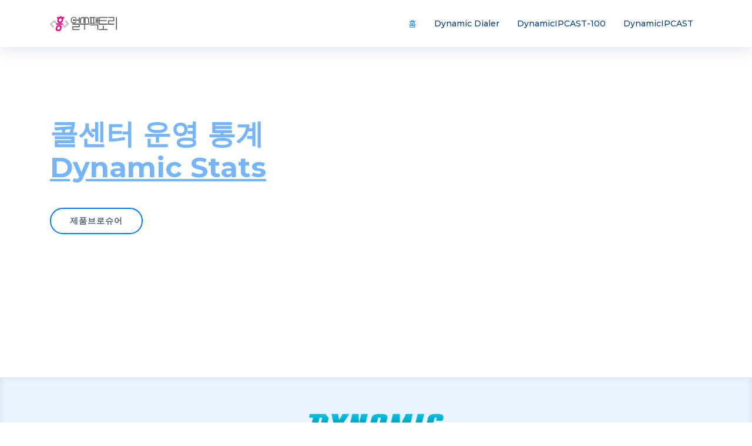

--- FILE ---
content_type: text/html
request_url: https://www.makecall.io/dynamicstats.html
body_size: 5525
content:
<!DOCTYPE html>
<html lang="en">

<head>
  <meta charset="utf-8">
  <meta content="width=device-width, initial-scale=1.0" name="viewport">

  <title>기분 좋은 흥을 만드는 회사, 얼쑤팩토리</title>
  <meta content="" name="descriptison">
  <meta content="" name="keywords">

  <!-- Favicons -->
  <link href="assets/img/favicon.png" rel="icon">
  <link href="assets/img/apple-touch-icon.png" rel="apple-touch-icon">

  <!-- Google Fonts -->
  <link href="https://fonts.googleapis.com/css?family=Open+Sans:300,300i,400,400i,600,600i,700,700i|Montserrat:300,400,500,700" rel="stylesheet">

  <!-- Vendor CSS Files -->
  <link href="assets/vendor/bootstrap/css/bootstrap.min.css" rel="stylesheet">
  <link href="assets/vendor/font-awesome/css/font-awesome.min.css" rel="stylesheet">
  <link href="assets/vendor/animate.css/animate.min.css" rel="stylesheet">
  <link href="assets/vendor/ionicons/css/ionicons.min.css" rel="stylesheet">
  <link href="assets/vendor/owl.carousel/assets/owl.carousel.min.css" rel="stylesheet">
  <link href="assets/vendor/venobox/venobox.css" rel="stylesheet">

  <!-- Template Main CSS File -->
  <link href="assets/css/style.css" rel="stylesheet">

  <!-- =======================================================
  * Template Name: NewBiz - v2.0.0
  * Template URL: https://bootstrapmade.com/newbiz-bootstrap-business-template/
  * Author: BootstrapMade.com
  * License: https://bootstrapmade.com/license/
  ======================================================== -->
<!-- Google Tag Manager -->
  <script>(function(w,d,s,l,i){w[l]=w[l]||[];w[l].push({'gtm.start':
  new Date().getTime(),event:'gtm.js'});var f=d.getElementsByTagName(s)[0],
  j=d.createElement(s),dl=l!='dataLayer'?'&l='+l:'';j.async=true;j.src=
  'https://www.googletagmanager.com/gtm.js?id='+i+dl;f.parentNode.insertBefore(j,f);
  })(window,document,'script','dataLayer','GTM-KGBWRS9R');</script>
  <!-- End Google Tag Manager -->
</head>

<body>
<!-- Google Tag Manager (noscript) -->
<noscript><iframe src="https://www.googletagmanager.com/ns.html?id=GTM-KGBWRS9R"
height="0" width="0" style="display:none;visibility:hidden"></iframe></noscript>
<!-- End Google Tag Manager (noscript) -->

  <!-- ======= Header ======= -->
  <header id="header" class="fixed-top">
    <div class="container">

      <div class="logo float-left">
        <!-- Uncomment below if you prefer to use an text logo -->
        <!-- <h1 class="text-light"><a href="#header"><span>NewBiz</span></a></h1> -->
        <a href="index.html" class="scrollto"><img src="assets/img/logo.png" alt="" class="img-fluid"></a>
      </div>

      <nav class="main-nav float-right d-none d-lg-block">
        <ul>
          <li class="active"><a href="index.html">홈</a></li>
          <!--<li><a href="#about">회사소개</a></li>
          <li><a href="#services">MAKECALL.IO</a></li>
          <li><a href="#cloudservices">CLOUD BCS</a></li>
          <li><a href="#portfolio">주요화면</a></li>
          <li><a href="#clients">주요고객사</a></li>-->
          <li><a href="dynamicdialer.html" target="_blank">Dynamic Dialer</a>
          <!-- <li><a href="dynamicipcast50.html" target="_blank">DynamicIPCAST-50</a></li> -->
          <li><a href="dynamicipcast100.html" target="_blank">DynamicIPCAST-100</a></li>          
          <li><a href="dynamicipcast.html" target="_blank">DynamicIPCAST</a></li>

              </li>
             <!-- <li><a href="https://shop.olssoo.com/shop/item.php?it_id=1512649609" target="_blank">CPG-VA</a></li>-->
              <!--<li><a href="#">Drop Down 4</a></li>
              <li><a href="#">Drop Down 5</a></li>-->

          <!--<li><a href="#contact">연락처</a></li>-->
        </ul>
      </nav><!-- .main-nav -->

    </div>
  </header><!-- #header -->

  <!-- ======= Intro Section ======= -->
  <section id="intro" class="clearfix">
    <div class="container">

      <div class="intro-img">
         <center><iframe src="https://www.facebook.com/plugins/video.php?height=317&href=https%3A%2F%2Fwww.facebook.com%2Folssoo%2Fvideos%2F221639020431203%2F&show_text=false&width=560&t=0" width="560" height="317" style="border:none;overflow:hidden" scrolling="no" frameborder="0" allowfullscreen="true" allow="autoplay; clipboard-write; encrypted-media; picture-in-picture; web-share" allowFullScreen="true"></iframe></center>
      </div>

      <div class="intro-info">
        <h2>콜센터 운영 통계<br><span>Dynamic Stats</span><br></h2><h3></h3>
        <div>
          <a href="https://www.makecall.io/2023-Dynamic-Stats-brosure.pdf" class="btn-get-started scrollto" target="_blank">제품브로슈어</a>
         <!-- <a href="http://1stoc.olssoo.com:1251/" class="btn-get-started scrollto" target="_blank">DEMO</a>-->
          <!--<a href="https://documenter.getpostman.com/view/2838715/T1DqgcHH" class="btn-services scrollto" target="_blank">Postman API</a>-->
          <!--<a href="https://shop.olssoo.com/" class="btn-services scrollto" target="_blank">D.I.Y.PBX</a>-->
        </div>
      </div>

    </div>
  </section><!-- End Intro Section -->

  <main id="main">
    
    
        <!-- ======= Why Us Section ======= -->
        <!--<section id="why-us" class="wow fadeIn">
          <div class="container">
            <header class="section-header">
              <h3>DynamicIPCC 특징</h3>
              <p></p>
            </header>
    
            <div class="row row-eq-height justify-content-center">
    
              <div class="col-lg-4 mb-4">
                <div class="card wow bounceInUp">
                  <i class="fa fa-diamond"></i>
                  <div class="card-body">
                    <h5 class="card-title">D.I.Y. PBX.</h5>
                    <p class="card-text">프로젝트는 종료되었지만, 다운로드는 가능</p>
                    <p class="card-text">라즈베리 파이(3B+ 이하)로 전화서비스를 직접 만들어보세요</p>
                    <a href="https://shop.olssoo.com/shop/item.php?it_id=1539577984" class="readmore" target="_blank">CR-PBX V5</a>
                  </div>
                </div>
              </div>
            
          
              <div class="col-lg-4 mb-4">
                <div class="card wow bounceInUp">
                  <i class="fa fa-phone"></i>
                  <div class="card-body">
                    <h5 class="card-title">CLOUD BCS</h5>
                    <p class="card-text">전화시스템 ! </p>
                    <p class="card-text">이제 전문 관리자없이 원하는 만큼 지불하세요. </p>
                    <a href="https://bcs.olssoo.com" class="readmore" target="_blank">CLOUD BCS</a>
                  </div>
                </div>
              </div>
              
              <div class="col-lg-4 mb-4">
                <div class="card wow bounceInUp">
                  <i class="fa fa-object-group"></i>
                  <div class="card-body">
                    <h5 class="card-title">DynamicIPCC 파트너</h5>
                    <p class="card-text">주식회사 얼쑤팩토리는 </p>
                    <p class="card-text">CRM,ERP,음성서비스개발 등의 파트너사에 항상 문이 열려있습니다. </p>
                    <a href="https://shop.olssoo.com/bbs/main.php?gid=comm" class="readmore" target="_blank">DynamicIPCC 파트너</a>
                  </div>
                </div>
              </div>
    
            </div>
    
            <div class="row counters">
    
              <div class="col-lg-3 col-6 text-center">
                <span data-toggle="counter-up">274</span>
                <p>Clients</p>
              </div>
    
              <div class="col-lg-3 col-6 text-center">
                <span data-toggle="counter-up">421</span>
                <p>Projects</p>
              </div>
    
              <div class="col-lg-3 col-6 text-center">
                <span data-toggle="counter-up">1,364</span>
                <p>Hours Of Support</p>
              </div>
    
              <div class="col-lg-3 col-6 text-center">
                <span data-toggle="counter-up">18</span>
                <p>Hard Workers</p>
              </div>
    
            </div>
    
          </div>
        </section>-->
        <!-- End Why Us Section -->

    <!-- ======= Services Section ======= -->
    
    <section id="services" class="section-bg">
      <div class="container">

        <header class="section-header">
	     
	    <center><a href="http://pf.kakao.com/_Aqxebl" target="_blank"><img src="assets/img/logo-dynamic-stats.png" /></a></center>
	    <br>
	    <h4><center>콜센터 KPI 정보, 다양한 보고서로 5분만에 파악 출시!, <b>직관적인 그래프 보고서 제공!</b></center></h4>
 
	        
          <h3><a href="" class="btn-get-started scrollto" target="_blank">특징</a></h3>

          
        </header>

        <div class="row">

          <div class="col-md-6 col-lg-5 offset-lg-1 wow bounceInUp" data-wow-duration="1.4s">
            <div class="box">
              <div class="icon"><i class="ion-ios-analytics-outline" style="color: #ff689b;"></i></div>
              <h4 class="title"><a href="" target="_blank">웹전화 가능</a></h4>
              <p class="description">웹전화가 기본 제공되어 콜센터 운영에 전화기가 필요없습니다.</p>
            </div>
          </div>
          <div class="col-md-6 col-lg-5 wow bounceInUp" data-wow-duration="1.4s">
            <div class="box">
              <div class="icon"><i class="ion-ios-bookmarks-outline" style="color: #e9bf06;"></i></div>
              <h4 class="title"><a href="">보고서 이메일 발송 제공</a></h4>
              <p class="description">미리 설정한 보고서를 주기적으로 이메일을 통해 발송합니다.</p>
            </div>
          </div>

          <div class="col-md-6 col-lg-5 offset-lg-1 wow bounceInUp" data-wow-delay="0.1s" data-wow-duration="1.4s">
            <div class="box">
              <div class="icon"><i class="ion-ios-paper-outline" style="color: #3fcdc7;"></i></div>
              <h4 class="title"><a href="">다양한 보고서</a></h4>
              <p class="description">콜센터 KPI를 포함한 다양한 보고서를 제공합니다.</p>
            </div>
          </div>
          <div class="col-md-6 col-lg-5 wow bounceInUp" data-wow-delay="0.1s" data-wow-duration="1.4s">
            <div class="box">
              <div class="icon"><i class="ion-ios-speedometer-outline" style="color:#41cf2e;"></i></div>
              <h4 class="title"><a href="">직관적인 통계화면</a></h4>
              <p class="description">콜센터의 운영을 한번에 파악할 수 있는 통계화면를 제공합니다.</p>
            </div>
          </div>

          <div class="col-md-6 col-lg-5 offset-lg-1 wow bounceInUp" data-wow-delay="0.2s" data-wow-duration="1.4s">
            <div class="box">
              <div class="icon"><i class="ion-ios-world-outline" style="color: #d6ff22;"></i></div>
              <h4 class="title"><a href="">다중 언어 지원</a></h4>
              <p class="description">기본적으로 한국어와 영어가 제공됩니다.</p>
            </div>
          </div>
          <div class="col-md-6 col-lg-5 wow bounceInUp" data-wow-delay="0.2s" data-wow-duration="1.4s">
            <div class="box">
              <div class="icon"><i class="ion-ios-clock-outline" style="color: #4680ff;"></i></div>
              <h4 class="title"><a href="">사용자 관리</a></h4>
              <p class="description">사용자 역활과 권한을 분리하여 관리가 가능합니다.</p>
            </div>
          </div>

        </div>

      </div>
    </section>
    
    <!-- End Services Section -->




  </main><!-- End #main -->

  <!-- ======= Footer ======= -->
  <footer id="footer">
    <div class="footer-top">
      <div class="container">
        <div class="row">

          <div class="col-lg-4 col-md-6 footer-info">
            <h3>OLSSOO FACTORY</h3>
            <p>기분 좋은 흥을 만드는 회사</p>
          </div>

          <div class="col-lg-2 col-md-6 footer-links">
            <h4>링크</h4>
            <ul>
<!--               <li><a href="index.html">뒤로가기</a></li> -->
              <li><a href="https://blog.naver.com/olssoofactory" target="_blank"><strong>기업 블로그</strong></a></li>
<!--               <li><a href="https://bcs.olssoo.com/" target="_blank">기업 전화 서비스, BCS</a></li> -->
              <!--<li><a href="https://makecall.io/">MAKECALL.IO</a></li>-->
<!--
              <li><a href="https://shop.olssoo.com/bbs/page.php?hid=provision" target="_blank">이용약관</a></li>
              <li><a href="https://shop.olssoo.com/bbs/page.php?hid=privacy" target="_blank">개인정보처리방침</a></li>
-->
            </ul>
          </div>

          <div class="col-lg-3 col-md-6 footer-contact">
            <h4>회사주소</h4>
            <p<strong>
              우편번호 10546<br>
            경기도 고양시 덕양구 꽃마을로 66, 910호<br>
            (향동동, 한일미디어타워)<br>
              <strong>Contact:</strong> 1668 2471<br>
              <strong>FAX:</strong>  070 4514 4800<br>
              <strong>Email:</strong> norman@makecall.io<br>
            </strong></p>

            <div class="social-links">
              <!--<a href="#" class="twitter"><i class="fa fa-twitter"></i></a>-->
              <a href="https://www.facebook.com/olssoo" class="facebook" target="_blank"><i class="fa fa-facebook"></i></a>
              <a href="https://blog.naver.com/olssoofactory" class="blog" target="_blank"><i class="fa fa-info-circle"></i></a>
              <!--<a href="#" class="instagram"><i class="fa fa-instagram"></i></a>
              <a href="#" class="google-plus"><i class="fa fa-google-plus"></i></a>
              <a href="#" class="linkedin"><i class="fa fa-linkedin"></i></a>-->
            </div>

          </div>

          <div class="col-lg-3 col-md-6 footer-newsletter">
            <h4>기업 전화 서비스, BCS</h4>
            <a href="https://documenter.getpostman.com/view/2838715/T1DqgcHH" target="_blank"><strong>Restful API</strong></a>
            <br>
            <br>
            <a href="../bcs/form.html" target="_blank"><strong>신청하기</strong></a>
           
            <br>
            <br>
			<a href="https://bcs.makecall.io" target="_blank"><strong>Console</strong></a>
            <!--<form action="" method="post">
              <input type="email" name="email"><input type="submit" value="신청하기">
            </form>-->
          </div>
<!--
          <div class="col-lg-3 col-md-6 footer-newsletter">
            <h4>MAKECALL.IO</h4>
            <a href="https://documenter.getpostman.com/view/2838715/SzfDyRbd"><strong>Restful API</strong></a>
            <br>
            <br>
            <a href="https://forms.gle/vNhM4BWofDQKQEh76"><strong>시작하기</strong></a>
           
            <br>
            <br>
            <a href="https://blog.naver.com/olssoofactory"><strong>블로그</strong></a>
            <form action="" method="post">
              <input type="email" name="email"><input type="submit" value="신청하기">
            </form>
          </div>
-->
        </div>
      </div>
    </div>

    <div class="container">
      <div class="copyright">
        &copy; Copyright <strong>주식회사 얼쑤팩토리</strong>. All Rights Reserved
      </div>
       <!--
      <div class="credits">
        <!--
        All the links in the footer should remain intact.
        You can delete the links only if you purchased the pro version.
        Licensing information: https://bootstrapmade.com/license/
        Purchase the pro version with working PHP/AJAX contact form: https://bootstrapmade.com/buy/?theme=NewBiz
     
        Designed by <a href="https://bootstrapmade.com/">BootstrapMade</a>
      </div> 
       -->
    </div>
  </footer><!-- End Footer -->

  <a href="#" class="back-to-top"><i class="fa fa-chevron-up"></i></a>

<!--<iframe src="https://www.olssoo.com/UH1001/" target="_blank" align="center" width="150" height="150" border="0" frameborder="0" scrolling="no" allowtransparency="true"></iframe>-->

<!--<script>document.write("<iframe><src='https://www.olssoo.com/CH1001/' target='_blank' align='center' width='320' height='500' border='0' frameborder='0' scrolling='no' allowtransparency='true'></iframe>");</script>-->

<!--<script>document.write("<if"+"rame><src='https://www.olssoo.com/CH1001/' target='_blank' align='center' width='320' height='500' border='0' frameborder='0' scrolling='no' allowtransparency='true'></if"+rame>");</script>-->

  <!-- Vendor JS Files -->
  <script src="assets/vendor/jquery/jquery.min.js"></script>
  <script src="assets/vendor/bootstrap/js/bootstrap.bundle.min.js"></script>
  <script src="assets/vendor/jquery.easing/jquery.easing.min.js"></script>
  <script src="assets/vendor/php-email-form/validate.js"></script>
  <script src="assets/vendor/counterup/counterup.min.js"></script>
  <script src="assets/vendor/mobile-nav/mobile-nav.js"></script>
  <script src="assets/vendor/wow/wow.min.js"></script>
  <script src="assets/vendor/isotope-layout/isotope.pkgd.min.js"></script>
  <script src="assets/vendor/owl.carousel/owl.carousel.min.js"></script>
  <script src="assets/vendor/waypoints/jquery.waypoints.min.js"></script>
  <script src="assets/vendor/venobox/venobox.min.js"></script>
  <!--<script src="https://www.google.com/recaptcha/api.js?render=6Lfvs80ZAAAAAI5uMRWTFJPJbXOTDqLKsRx3ClgS"></script> -->
  <!-- Template Main JS File -->
  <script src="assets/js/main.js"></script>


</body>

</html>